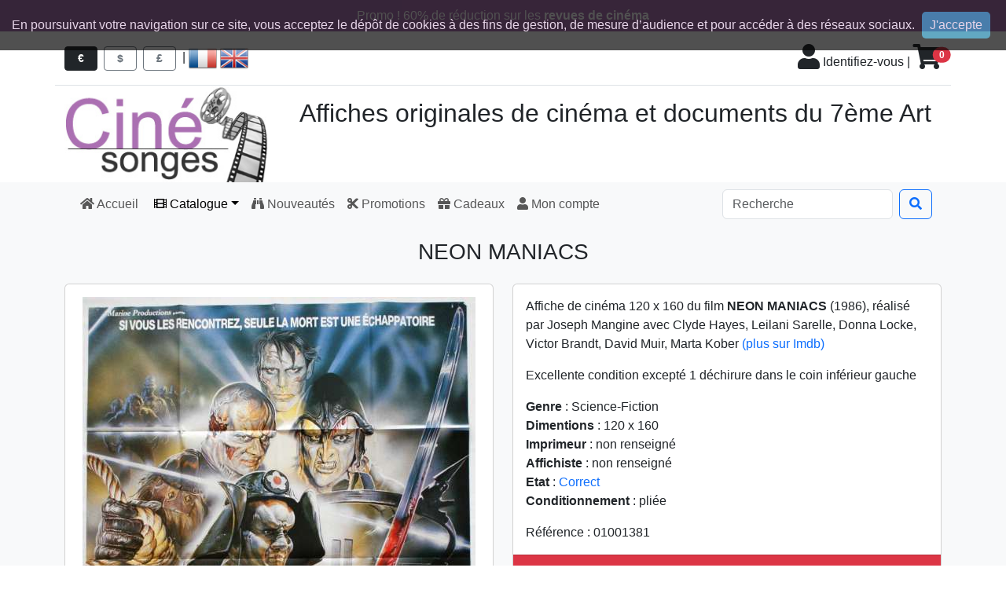

--- FILE ---
content_type: text/html; charset=UTF-8
request_url: https://www.cine-songes.com/fr/article/01001381/neon-maniacs/
body_size: 6802
content:
<!doctype html><html lang="fr"><head><meta charset="utf-8" /><meta name="description" content="Affiche de cin&eacute;ma 120 x 160 du film NEON MANIACS (1986), r&eacute;alis&eacute; par Joseph Mangine avec Clyde Hayes, Leilani Sarelle, Donna Locke, Victor Brandt, David Muir, Marta Kober" /><meta name="robots" content="index, follow" /><meta name="keywords" content="affiches 120 x 160, Neon Maniacs, Joseph Mangine, Clyde Hayes, Leilani Sarelle, Donna Locke, Victor Brandt, David Muir, Marta Kober" /><meta name="author" content="Fabrice Labrousse" /><meta name="copyright" content="Copyright &copy;2013-2026 Cine-Songes" /><meta name="google-site-verification" content="wpHfkjrRXSVczB4TR1yk9bry1PHq72Aj9Jtuypol4Aw" /><meta name="viewport" content="width=device-width, initial-scale=1" /><meta http-equiv="x-ua-compatible" content="ie=edge" /><meta property="og:site_name" content="Ciné-Songes"><meta property="og:locale" content="fr_FR"><meta property="og:title" content="Affiche de cin&eacute;ma 120 x 160 du film NEON MANIACS (1986)"><meta property="og:url" content="https://www.cine-songes.com/fr/article/01001381/neon-maniacs/"><meta property="og:description" content="Affiche de cin&eacute;ma 120 x 160 du film NEON MANIACS (1986), r&eacute;alis&eacute; par Joseph Mangine avec Clyde Hayes, Leilani Sarelle, Donna Locke, Victor Brandt, David Muir, Marta Kober"><meta property="og:image" content="https://www.cine-songes.com/images/produits/1/thumbs_500/01001381.1.jpg"><meta property="og:type" content="product"><meta property="product:category" content="affiches 120 x 160"><meta property="product:sale_price:amount" content="35"><meta property="product:sale_price:currency" content="EUR"><meta property="product:weight:value" content="200"><meta property="product:weight:units" content="g"><base href="https://www.cine-songes.com/" /><link rel="shortcut icon" type="image/x-icon" href="images/site/commun/site.ico" /><link rel="stylesheet" href="js/datetimepicker-2.5.20/jquery.datetimepicker.min.css" /><link rel="stylesheet" href="fontawesome-free-5.15.4-web/css/all.min.css" /><link rel="stylesheet" href="bootstrap-5.3.8-dist/css/bootstrap.min.css" /><link rel="stylesheet" href="css/universalweb.min.css" /><link rel="stylesheet" href="css/cookieDisclaimer.min.css"><link rel="stylesheet" href="css/styles.min.css" /><link rel="stylesheet" href="css/styles-bootstrap-v4.min.css" /><link rel="canonical" href="https://www.cine-songes.com/fr/article/01001381/neon-maniacs/" /><link rel="top" href="index.php" title="Cine-Songes" /><title>Affiche de cin&eacute;ma 120 x 160 du film NEON MANIACS (1986)</title></head><body><header><div class="bg-cinesonges text-white text-center p-2">Promo ! 60% de réduction sur les <a class="text-white fw-bold" href="fr/revues/1/">revues de cinéma</a></div><div><div class="container"><div class="row border-bottom"><div class="col-12 col-sm-6 my-md-3"><form style="display: inline-block;" method="POST" action="/fr/article/01001381/neon-maniacs/"><input type="hidden" name="txtChangeMonnaie" value="1"><button type="submit" class="btn btn-sm btn-dark me-2 px-3" data-bs-toggle="tooltip" data-bs-placement="bottom" title="€uro" value="€" /><strong>€</strong></button></form><form style="display: inline-block;" method="POST" action="/fr/article/01001381/neon-maniacs/"><input type="hidden" name="txtChangeMonnaie" value="2"><button type="submit" class="btn btn-sm btn-outline-secondary me-2 px-3" data-bs-toggle="tooltip" data-bs-placement="bottom" title="dollar" value="$" /><strong>$</strong></button></form><form style="display: inline-block;" method="POST" action="/fr/article/01001381/neon-maniacs/"><input type="hidden" name="txtChangeMonnaie" value="3"><button type="submit" class="btn btn-sm btn-outline-secondary me-2 px-3" data-bs-toggle="tooltip" data-bs-placement="bottom" title="pound" value="£" /><strong>£</strong></button></form>|&nbsp;<form id="frmFr" style="display: inline-block;" method="POST" action="/fr/article/01001381/neon-maniacs/"><input type="hidden" name="txtChangeLangue" value="fr"><img onClick="document.getElementById('frmFr').submit();return false;" style="cursor: pointer;" src="images/site/commun/fr.png" alt="Vers les pages en français" data-bs-toggle="tooltip" data-bs-placement="bottom" title="Accéder aux pages françaises" /></form>&nbsp;<form id="frmUk" style="display: inline-block;" method="POST" action="/en/item/01001381/neon-maniacs/"><input type="hidden" name="txtChangeLangue" value="en"><img onClick="document.getElementById('frmUk').submit();return false;" style="cursor: pointer;" src="images/site/commun/uk.png" alt="To english pages" data-bs-toggle="tooltip" data-bs-placement="bottom" title="Access english pages" /></form></div><div class="col-12 col-sm-6 text-end pt-md-3"><a class="link-dark" href="fr/authentification/" data-bs-toggle="tooltip" data-bs-placement="left" title="Pour accéder à votre compte, veuillez vous identifier." rel="nofollow"><span class="fas fa-user fa-2x"></span>&nbsp;Identifiez-vous</a>&nbsp;|&nbsp;<a href class="link-dark" data-bs-toggle="offcanvas" role="button" data-bs-target="#offcanvasRight" aria-controls="offcanvasRight" rel="nofollow"><div class="d-inline position-relative"><span class="fas fa-shopping-cart fa-2x border border-0"></span><span class="position-absolute top-0 start-100 translate-middle badge rounded-pill bg-danger">0</span></div></a></div></div></div></div><div class="bg-white"><div class="container"><div class="row"><div class="col-3 d-none d-lg-block"><img class="img-fluid" src="images/site/commun/logo.jpg" /></div><div class="col-9 d-none d-lg-block"><h2 class="text-center mt-3">Affiches originales de cinéma et documents du 7ème Art</h2></div></div></div></div><div class="bg-light"><div class="container"><nav class="navbar navbar-expand-lg navbar-light bg-light px-0"><div class="container-fluid"><a class="navbar-brand d-lg-none" href="fr/"><span data-bs-toggle="tooltip" data-bs-placement="bottom" title="Affiches originales de cinéma et documents du 7ème Art"><img class="img-fluid" src="images/site/commun/logo-cine-songes-a-plat.png" /></span></a><button class="navbar-toggler navbar-toggler-end" type="button" data-bs-toggle="collapse" data-bs-target="#navbarSupportedContent" aria-controls="navbarSupportedContent" aria-expanded="false" aria-label="Toggle navigation"><span class="fas fa-bars"></span></button><div class="collapse navbar-collapse" id="navbarSupportedContent"><ul class="navbar-nav me-auto"><li class="nav-item"><a class="nav-link" href="fr/"><span class="d-md-none d-xl-inline-block fas fa-home"></span>&nbsp;Accueil&nbsp;</a></li><div class="small-dropdown-divider"></div><li class="nav-item dropdown"><a href="#" class="nav-link dropdown-toggle active" data-bs-toggle="dropdown" id="navbarDropdownAffiches" role="button" aria-haspopup="true" aria-expanded="false"><span class="d-md-none d-xl-inline-block fas fa-film"></span>&nbsp;Catalogue</a><div class="dropdown-menu" aria-labelledby="navbarDropdownCatalogue"><a class="dropdown-item" href="fr/affiches/1/">Toutes les affiches</a><a class="dropdown-item" href="fr/affiches-120x160/1/">Affiches 120 x 160</a><a class="dropdown-item" href="fr/affiches-60x80/1/">Affiches 60 x 80</a><a class="dropdown-item" href="fr/affiches-60x40/1/">Affiches 60 x 40</a><div class="dropdown-divider"></div><a class="dropdown-item" href="fr/photos-exploitation/1/">Photos d'exploitation</a><a class="dropdown-item" href="fr/photos-presse/1/">Photos de presse</a><a class="dropdown-item" href="fr/diapositives/1/">Diapositives</a><div class="dropdown-divider"></div><a class="dropdown-item" href="fr/groupe-autres/1/">Documents</a><a class="dropdown-item" href="fr/dossiers-presse/1/">Dossiers de presse</a><a class="dropdown-item" href="fr/materiel-publicitaire/1/">Matériel publicitaire</a><a class="dropdown-item" href="fr/synopsis/1/">Synopsis</a><a class="dropdown-item" href="fr/manuels-exploitation/1/">Manuels d'exploitation</a><a class="dropdown-item" href="fr/revues/1/">Revues</a><a class="dropdown-item" href="fr/autres-documents/1/">Autre</a></div></li><div class="small-dropdown-divider"></div><li class="nav-item"><a class="nav-link" href="fr/nouveau/1/"><span class="d-md-none d-xl-inline-block fas fa-binoculars"></span>&nbsp;Nouveautés</a></li><div class="small-dropdown-divider"></div><li class="nav-item"><a class="nav-link" href="fr/promotions/1/"><span class="d-md-none d-xl-inline-block fas fa-cut"></span>&nbsp;Promotions</a></li><div class="small-dropdown-divider"></div><li class="nav-item"><a class="nav-link" href="fr/cheques-cadeaux/1/"><span class="d-md-none d-xl-inline-block fas fa-gift"></span>&nbsp;Cadeaux</a></li><div class="small-dropdown-divider"></div><li class="nav-item"><a class="nav-link" href="fr/authentification/" rel="nofollow"><span class="d-md-none d-xl-inline-block fas fa-user"></span>&nbsp;Mon compte</a></li><div class="small-dropdown-divider"></div></ul><form class="d-flex" role="search" method="post" action="fr/recherche/1/"><input type="search" name="txtSearch" maxlength=50 class="form-control me-2" placeholder="Recherche" aria-label="Search" data-bs-toggle="tooltip" title="Entrez un titre, un mot, un réalisateur, un acteur, un genre, une année, bref ce que vous cherchez !"><span class="input-group-btn"><button class="btn btn-outline-primary" type="submit"><span class="fas fa-search"></span></button></span></form></div></div></nav></div></div></header><div class="bg-light py-3"><div class="container"><section><div class="row"><div class="col"><article><div class="modal fade" id="etatModal" tabindex="-1" role="dialog" aria-labelledby="exampleModalLabel" aria-hidden="true"><div class="modal-dialog modal-lg" role="document"><div class="modal-content"><div class="modal-header"><h5 class="modal-title" id="exampleModalLabel">Etat des documents</h5><button type="button" class="btn-close" data-bs-dismiss="modal" aria-label="Fermer"></button></div><div class="modal-body"><table id="guide" class="table"><tbody><td class="fw-bold">Neuf</td><td class="desc">L'affiche, la photo, le document n'a jamais été exposé en salles. Pas de traces de punaises. Excellent état de conservation pour les objets les plus anciens.</td></tr><tr><td class="fw-bold">Comme neuf</td><td class="desc">L'affiche, la photo, le document peut avoir été utilisé en salles mais son état de conservation reste excellent. L'objet peut présenter de petits trous de punaises sans manque.</td></tr><tr><td class="fw-bold">Excellent</td><td class="desc">L'affiche, la photo, le document peut présenter des trous de punaises un peu plus marqués sans manques, des petites marques de scotch, des coins pliés et de très légères déchirures dans les pliures.</td></tr><tr><td class="fw-bold">Très bon</td><td class="desc">L'affiche, la photo, le document peut présenter de petites déchirures sur les bords, des trous de punaises avec de très petits manques, de légers scotchs ou traces de scotch qui n'altèrent pas le visuel, des pliures légèrement prononcées.</td></tr><tr><td class="fw-bold">Correct</td><td class="desc">L'affiche, la photo, le document peut présenter des déchirures plus prononcées ou de  petits manques qui n'affectent pas le visuel. L’objet peut présenter des pliures plus marquées, des scotchs ou des traces de scotch.</td></tr><tr><td class="fw-bold">Médiocre</td><td class="desc">L'affiche, la photo, le document est en mauvais état. L’objet présente des déchirures et des manques importants, ou des tâches difficilement récupérables.</td></tr></tbody></table></div><div class="modal-footer"><button type="button" class="btn btn-secondary" data-bs-dismiss="modal">Fermer</button></div></div></div></div><h3 class="text-center mb-4">NEON MANIACS</h3><div class="row"><div class="col-sm-6"><div class="card"><div class="card-body text-center"><a class="fancybox" href="images/produits/1/thumbs_500/01001381.1.jpg" data-fancybox-group="gallery" title="Affiche de cin&eacute;ma 120 x 160 du film NEON MANIACS (1986)"><img data-bs-toggle="tooltip" class="img-fluid" src="images/produits/1/thumbs_500/01001381.1.jpg" alt="Affiche de cin&eacute;ma 120 x 160 du film NEON MANIACS (1986)" title="Cliquez pour agrandir" /></a></div></div></div><div class="col-sm-6"><div class="card"><div class="card-body"><p class="card-text">Affiche de cinéma 120 x 160 du film <strong>NEON MANIACS</strong> (1986), réalisé par Joseph Mangine avec Clyde Hayes, Leilani Sarelle, Donna Locke, Victor Brandt, David Muir, Marta Kober <a href="http://www.imdb.com/title/tt0127045/" target="_blank">(plus sur Imdb)</a></p><p class="card-text">Excellente condition excepté 1 déchirure dans le coin inférieur gauche</p><p class="card-text"><strong>Genre</strong> : Science-Fiction<br /><strong>Dimentions</strong> : 120 x 160<br /><strong>Imprimeur</strong> : non renseigné<br /><strong>Affichiste</strong> : non renseigné<br /><strong>Etat</strong> : <a href="#" data-bs-toggle="modal" data-bs-target="#etatModal">Correct</a><br /><strong>Conditionnement</strong> : pliée<br /></p><p class="card-text">Référence : 01001381</p></div><div class="card-footer bg-danger text-white text-center" data-bs-toggle="tooltip" title="Cet article n'est actuellement plus disponible&hellip;">Vendu</div><div class="a2a_kit a2a_kit_size_32 a2a_default_style a2a_flex_style a2a_color_buttons"><a class="a2a_button_facebook"></a><a class="a2a_button_twitter"></a><a class="a2a_button_linkedin"></a><a class="a2a_button_reddit"></a><a class="a2a_button_mastodon"></a><a class="a2a_button_whatsapp"></a><a class="a2a_dd"></a></div></div></div></div></article></div></div></section></div></div><div class="offcanvas offcanvas-end" data-bs-scroll="true" tabindex="-1" id="offcanvasRight" aria-labelledby="offcanvasRightLabel"><div class="offcanvas-header"><h4 class="offcanvas-title"><span role="button" class="fas fa-shopping-cart" data-bs-dismiss="offcanvas"></span>&nbsp;Votre panier</h4><button type="button" class="btn-close" data-bs-dismiss="offcanvas" aria-label="Close"></button></div><div class="offcanvas-body"><p><small>Pour faciliter vos achats, votre panier sera conservé jusqu'au 20 janvier 2026</small)></p><dl id="bloc-panier-aside"><dt class="dernier"><span class="libelle">Aucun produit</span></dt><div id="ajax_panier_frais_port"><dt><span class="libelle">Sous-Total</span><span class="price">0.00&nbsp;€</span></dt><dt><span class="libelle">Frais de port</span><span id="loader_panier_frais_port" style="display: none;"><img src="images/site/commun/ajax-loader.gif" alt="loading" /></span><span class="price">0.00&nbsp;€</span></dt><dt><span class="libelle">Total</span><span class="price">0.00&nbsp;€</span></dt></div></dl><div class="d-flex flex-row-reverse mb-5"><a href="fr/commande/1/" class="btn btn-primary mt-5" role="button"><span class="fas fa-shopping-cart"></span>&nbsp;Commander</a></div><hr><div class="card-text text-center"><img class="img-fluid" src="images/site/commun/cc-badges-ppmcvdam.png" alt="Credit Card Badges"><br /></div></div></div><div class="py-5" style="background-color:#eeeeee"><div class="container py-5" style="margin-top:1rem"><section><div class="row col"><div class="text-center"><img src="images/site/commun//meli-melo.png" class="img-fluid"/></div><h1 class="text-danger text-center mb-5">Frais de port à destination de la France Métropolitaine<br />offerts à partir de 100 €uros d'achat</h1><div class="text-justify lead"><p>Bienvenue ! Le cinéma est une passion. Collectionner les documents promotionnels de films permet à l’amateur de prolonger les plaisirs du 7ème art. D’autant que de nombreuses affiches sont de véritables œuvres d’art, parfois signées par des publicistes ou des dessinateurs de renom. Une affiche, un jeu de photos constituent également un cadeau original qui fera certainement <a href="fr/cheques-cadeaux/1/">plaisir à vos proches</a>. Pensez à faire des heureux !</p><p>Ciné Songes met à votre disposition son catalogue de plus de <strong>10.000 articles</strong>, couvrant une grande partie de l'histoire du cinéma, que ce soit des affiches de cinéma, des photos et des documents d’exploitation, des dossiers de presse et autres objets en relation avec le cinéma.</p><p>Toutes nos affiches, photos, dossiers de presse sont des documents originaux. <strong>Nous ne vendons aucune reproduction</strong>. Sauf cas particulier, tous nos documents sont des documents français conçus pour le territoire français. <a href="fr/promotions/1/">Venez découvrir nos promotions</a> !</p></div></div></section></div></div><footer><div class="cs-footer bg-cinesonges py-5"><div class="container"><div class="row bg-cinesonges text-white"><div class="col-12 col-sm-6 col-lg-3"><h2 class="text-black">Catégories</h2><ul><li><a href="fr/affiches-120x160/1/">Affiches 120 x 160</a></li><li><a href="fr/affiches-60x80/1/">Affiches 60 x 80</a></li><li><a href="fr/affiches-60x40/1/">Affiches 60 x 40</a></li><li><a href="fr/photos-exploitation/1/">Photos d'exploitation</a></li><li><a href="fr/photos-presse/1/">Photos de presse</a></li><li><a href="fr/diapositives/1/">Diapositives</a></li><li><a href="fr/dossiers-presse/1/">Dossiers de presse</a></li><li><a href="fr/materiel-publicitaire/1/">Matériel publicitaire</a></li><li><a href="fr/synopsis/1/">Synopsis</a></li><li><a href="fr/manuels-exploitation/1/">Manuels d'exploitation</a></li><li><a href="fr/autres-documents/1/">Autres documents</a></li><li><a href="fr/revues/1/">Revues</a></li><li><a href="fr/cheques-cadeaux/1/">Chèques-cadeaux</a></li></ul></div><div class="col-12 col-sm-6 col-lg-3"><h2 class="text-black">Information</h2><ul><li><a href="fr/promotions/1/">Promotions</a></li><li><a href="fr/nouveau/1/">Nouveaux produits</a></li><li><a href="fr/guide/">A propos / guide d'achat</a></li><li><a href="fr/livraisons/" rel="nofollow">Livraisons</a></li><li><a href="fr/mentions-legales/" rel="nofollow">Mentions légales</a></li><li><a href="fr/conditions-generales-de-vente/" rel="nofollow">Conditions générales de vente</a></li></ul><img class="img-fluid text-white" src="images/site/commun/responsive_design.png" title="Accédez au site depuis tous vos écrans !" data-bs-toggle="tooltip"/></div><div class="col-12 col-sm-6 col-lg-3"><h2 class="text-black">Mon compte</h2><ul><li><a href="fr/mon-compte/" rel="nofollow">Mon compte</a></li><li><a href="fr/commandes/" rel="nofollow">Mes commandes</a></li><li><a href="fr/avoirs/" rel="nofollow">Mes avoirs</a></li><li><a href="fr/adresses/" rel="nofollow">Mes adresses</a></li><li><a href="fr/modifie-compte/" rel="nofollow">Mes informations personnelles</a></li></ul><h2 class="text-black">Suivez-nous</h2><ul><li class="d-inline me-2"><a data-bs-toggle="tooltip" data-bs-placement="right" href="https://www.facebook.com/cinesonges" target="_blank" title="Suivez-nous sur Facebook" alt="logo facebook"><span class="fab fa-facebook-square fa-3x"></span></a></li><li class="d-inline me-2"><a data-bs-toggle="tooltip" data-bs-placement="right" href="https://www.instagram.com/cinesonges/" target="_blank" title="Suivez-nous sur Instagram" alt="logo instagram"><span class="fab fa-instagram-square fa-3x"></span></a></li><li class="d-inline me-2"><a data-bs-toggle="tooltip" data-bs-placement="right" href="fr/contactez-nous/" target="_blank" title="Contactez-nous" alt="logo facebook"><span class="fas fa-envelope-square fa-3x"></span></a></li></ul></div><div class="col-12 col-sm-6 col-lg-3"><h2 class="text-black">Nos partenaires</h2><ul><li><a href="fr/liens/">Nos partenaires</a></li></ul></div></div></div></div><div class="bg-cinesonges"><div class="container"><div class="row"><div class="col-12"><div class="container"><div class="row"><div class="col-12"><p class="lead text-white text-center mb-0">Copyright &copy;2013-2026 Cine-Songes - V4.10.0</p></div></div></div></div></div></div></div></footer><script src="js/jquery-3.5.1.min.js"></script><script src="bootstrap-5.3.8-dist/js/bootstrap.bundle.min.js"></script><script>$(document).ready(function () {$('body').cookieDisclaimer({layout: "bar",position: "top",style: "dark",title: "Cookies",text: "En poursuivant votre navigation sur ce site, vous acceptez le dépôt de cookies à des fins de gestion, de mesure d’audience et pour accéder à des réseaux sociaux.",cssPosition: "fixed",onAccepted: "",acceptBtn: {		text: "J'accepte",		cssClass: "cdbtn cookie",		cssId: "cookieAcceptBtn",		onAfter: ""},policyBtn: {		active: false,		text: "Read More",		link: "#",		linkTarget: "_blank",		cssClass: "cdbtn privacy",		cssId: "policyPageBtn"},cookie: {		name: "cookieDisclaimer",		val: "confirmed",		path: "/",		expire: 365}});});</script><script type="text/javascript" src="js/jquery-cookie/jquery.cookie.js"></script><script type="text/javascript" src="js/jquery.cookieDisclaimer.min.js"></script><script type="text/javascript" src="js/scripts.min.js"></script><script type="text/javascript" src="js/universalform.min.js"></script><script>var tooltipTriggerList = [].slice.call(document.querySelectorAll('[data-bs-toggle="tooltip"]'));var tooltipList = tooltipTriggerList.map(function (tooltipTriggerEl) {return new bootstrap.Tooltip(tooltipTriggerEl, {delay: {"show": 800, "hide": 100}	});});</script><script type="text/javascript" src="js/jquery.mousewheel-3.0.6.pack.js"></script>
<script type="text/javascript" src="fancybox/jquery.fancybox.js?v=2.1.5"></script>
<link rel="stylesheet" type="text/css" href="fancybox/jquery.fancybox.css?v=2.1.5" media="screen" />
<script type="text/javascript">
	$(document).ready(function() {
		$('.fancybox').fancybox();
	});
</script>
<style type="text/css">
	.fancybox-custom .fancybox-skin {
		box-shadow: 0 0 50px #222;
	}
</style>
<script type="application/ld+json">
{
  "@context": "https://schema.org",
  "@type": "Product",
  "description": "Affiche de cin&eacute;ma 120 x 160 du film NEON MANIACS (1986), r&eacute;alis&eacute; par Joseph Mangine avec Clyde Hayes, Leilani Sarelle, Donna Locke, Victor Brandt, David Muir, Marta Kober",
  "name": "Affiche de cin&eacute;ma 120 x 160 du film NEON MANIACS (1986)",
  "image": "https://www.cine-songes.com/images/produits/1/thumbs_500/01001381.1.jpg",
  "identifier_exists": "no",
  "gtin": "",
  "mpn": "",
  "offers": {
    "@type": "Offer",
    "availability": "https://schema.org/SoldOut", 
    "itemCondition": "https://schema.org/UsedCondition", 
    "price": "35",
    "priceCurrency": "EUR", 
    "shippingDetails": [
    {
      "@type": "OfferShippingDetails",
      "shippingDestination": {
        "@type": "DefinedRegion",
        "addressCountry": "FR"
      },
      "shippingRate": {
        "@type": "MonetaryAmount",
        "value": "8.00",
        "currency": "EUR"
      },
      "deliveryTime": {
        "@type": "ShippingDeliveryTime",
        "handlingTime": {
          "@type": "QuantitativeValue",
          "minValue": 0,
          "maxValue": 1,
          "unitCode": "d"
        },
        "transitTime": {
          "@type": "QuantitativeValue",
          "minValue": 3,
          "maxValue": 10,
          "unitCode": "d"
        }
      },
      "shippingOrigin": {
        "@type": "DefinedRegion",
        "addressCountry": "FR"
      }
    },
    {
      "@type": "OfferShippingDetails",
      "shippingDestination": {
        "@type": "DefinedRegion",
        "addressCountry": "FR"
      },
      "shippingRate": {
        "@type": "MonetaryAmount",
        "value": "0.00",
        "currency": "EUR"
      },
      "eligibleTransactionVolume": {
        "@type": "PriceSpecification",
        "minPrice": "100.00",
        "priceCurrency": "EUR"
      },
      "deliveryTime": {
        "@type": "ShippingDeliveryTime",
        "handlingTime": {
          "@type": "QuantitativeValue",
          "minValue": 0,
          "maxValue": 1,
          "unitCode": "d"
        },
        "transitTime": {
          "@type": "QuantitativeValue",
          "minValue": 3,
          "maxValue": 10,
          "unitCode": "d"
        }
      },
      "shippingOrigin": {
        "@type": "DefinedRegion",
        "addressCountry": "FR"
      }
    },
    {
      "@type": "OfferShippingDetails",
      "shippingDestination": {
        "@type": "DefinedRegion",
        "addressCountry": "US"
      },
      "shippingRate": {
        "@type": "MonetaryAmount",
        "value": "16.00",
        "currency": "USD"
      },
      "deliveryTime": {
        "@type": "ShippingDeliveryTime",
        "handlingTime": {
          "@type": "QuantitativeValue",
          "minValue": 0,
          "maxValue": 1,
          "unitCode": "d"
        },
        "transitTime": {
          "@type": "QuantitativeValue",
          "minValue": 3,
          "maxValue": 10,
          "unitCode": "d"
        }
      },
      "shippingOrigin": {
        "@type": "DefinedRegion",
        "addressCountry": "FR"
      }
    },
    {
      "@type": "OfferShippingDetails",
      "shippingDestination": {
        "@type": "DefinedRegion",
        "addressCountry": "UK"
      },
      "shippingRate": {
        "@type": "MonetaryAmount",
        "value": "16.00",
        "currency": "GBP"
      },
      "deliveryTime": {
        "@type": "ShippingDeliveryTime",
        "handlingTime": {
          "@type": "QuantitativeValue",
          "minValue": 0,
          "maxValue": 1,
          "unitCode": "d"
        },
        "transitTime": {
          "@type": "QuantitativeValue",
          "minValue": 3,
          "maxValue": 10,
          "unitCode": "d"
        }
      },
      "shippingOrigin": {
        "@type": "DefinedRegion",
        "addressCountry": "FR"
      }
    }
    ]
  },
  "keywords": "affiches 120 x 160, Neon Maniacs, Joseph Mangine, Clyde Hayes, Leilani Sarelle, Donna Locke, Victor Brandt, David Muir, Marta Kober",
  "productID": "01001381",
  "url": "https://www.cine-songes.com/fr/article/01001381/neon-maniacs/"
}</script><script async src="https://static.addtoany.com/menu/page.js"></script><!-- Global site tag (gtag.js) - Google Analytics --><script async src="https://www.googletagmanager.com/gtag/js?id=G-8W2FYNK448"></script><script>  window.dataLayer = window.dataLayer || [];  function gtag(){dataLayer.push(arguments);}  gtag('js', new Date());  gtag('config', 'G-8W2FYNK448');</script><script>var sc_project=7672447;var sc_invisible=1;var sc_security="d722ecb8";var scJsHost = (("https:" == document.location.protocol) ? "https://secure." : "http://www.");document.write("<sc"+"ript type='text/javascript' src='" + scJsHost + "statcounter.com/counter/counter.js'></"+"script>");</script><script>
getScreenResolution();
</script>
</body></html>